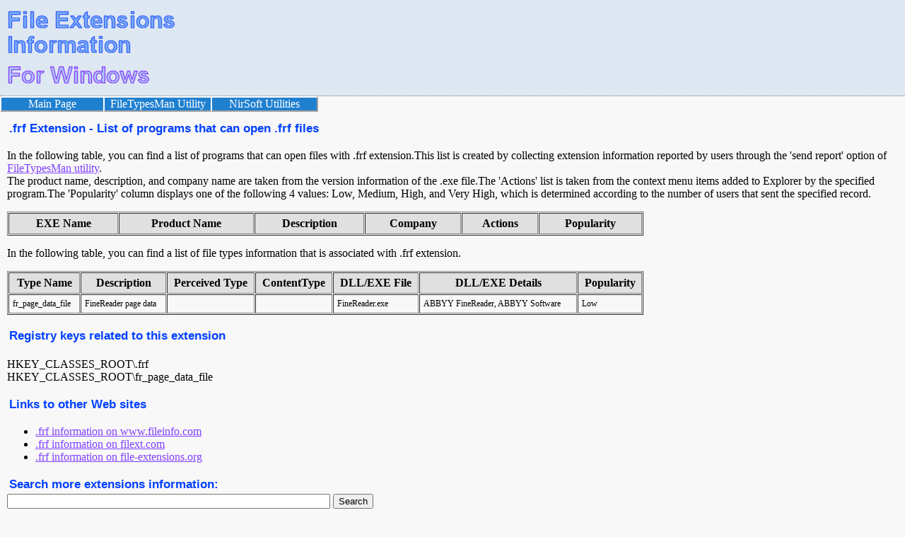

--- FILE ---
content_type: text/html; charset=UTF-8
request_url: https://extension.nirsoft.net/frf
body_size: 1988
content:
<!DOCTYPE HTML PUBLIC "-//W3C//DTD HTML 4.01 Transitional//EN" "http://www.w3.org/TR/html4/loose.dtd">



<html>
<head>
<title>.frf Extension - List of programs that can open .frf files</title>
<meta name="description" content=".frf Extension - List of programs that can open .frf files">
<meta name="keywords" content="frf, extension, programs, list, open, Windows">
<meta name="robots" content="index, follow">
<meta http-equiv="Content-Type" content="text/html; charset=iso-8859-1">
<link rel="stylesheet" href="//extension.nirsoft.net/main.css">


<!-- Google tag (gtag.js) -->
<script async src="https://www.googletagmanager.com/gtag/js?id=G-P2Q08WF7BK"></script>
<script>
  window.dataLayer = window.dataLayer || [];
  function gtag(){dataLayer.push(arguments);}
  gtag('js', new Date());

  gtag('config', 'G-P2Q08WF7BK');
</script>



</head>


<body leftmargin="0" topmargin="0" marginheight="0" marginwidth="0">
<div class="topheader">
<table cellspacing="0" cellpadding="0" border="0" class="topheadertable">
<tr>
<td class="topheaderlogospcleft">
<td class="topheaderlogo" align="left" valign="bottom">
<a href="/"><img src="fileextinfo.png" border="0"></a>
<td class="topheaderlogospc">
<td>





</table>



</div>





<table cellspacing="0" cellpadding="0" border="0" class="topheadermenutable">
<tr>

<td class="topmenuitem">
<a href="/">Main Page</a>

<td class="topmenuitem">
<a href="https://www.nirsoft.net/utils/file_types_manager.html" target="filetypesman">FileTypesMan Utility</a>

<td class="topmenuitem topmenuitemlast">
<a href="https://www.nirsoft.net" target="nirsoft">NirSoft Utilities</a>

</table>





<div class="maincontent">
<table border="0" class="utilcaption">
<tr>
<td>.frf Extension - List of programs that can open .frf files</table>

<p>


In the following table, you can find a list of programs that can open files with .frf extension.This list is created by collecting extension information reported by users through the 'send report' option of <a href="http://www.nirsoft.net/utils/file_types_manager.html" target="FileTypesMan">FileTypesMan utility</a>.<br>The product name, description, and company name are taken from the version information of the .exe file.The 'Actions' list is taken from the context menu items added to Explorer by the specified program.The 'Popularity' column displays one of the following 4 values: Low, Medium, High, and Very High, which is determined according to the number of users that sent the specified record.<p>
<table border="1" cellspacing="1" cellpadding="5" width="900"><tr class="tablelineheader"><th>EXE Name<th>Product Name<th>Description<th>Company<th>Actions<th>Popularity
</table>

<p>
In the following table, you can find a list of file types information that is associated with .frf extension.<p>
<table border="1" cellspacing="1" cellpadding="5" width="900"><tr class="tablelineheader"><th>Type Name<th>Description<th>Perceived Type<th>ContentType<th>DLL/EXE File<th>DLL/EXE Details<th>Popularity<tr class="tableline1"><td>fr_page_data_file</td><td>FineReader page data</td><td>&nbsp;</td><td>&nbsp;</td><td>FineReader.exe</td><td>ABBYY FineReader, ABBYY Software</td><td>Low</td></tr>

</table>

<p>
<table border="0" class="utilcaption">
<tr>
<td>Registry keys related to this extension
</table>

<br>HKEY_CLASSES_ROOT\.frf<br>HKEY_CLASSES_ROOT\fr_page_data_file
<p>	

<p>


<p>
<table border="0" class="utilcaption">
<tr>
<td>Links to other Web sites
</table>
<ul>
<li><a href="http://www.fileinfo.com/extension/frf" target="fileinfo">.frf information on www.fileinfo.com</a><li><a href="http://filext.com/file-extension/frf" target="file-extension">.frf information on filext.com</a><li><a href="https://www.file-extensions.org/frf-file-extension" target="file-extension-org">.frf information on file-extensions.org</a></ul>


<p>
<p>
<table border="0" class="utilcaption">
<tr>
<td>Search more extensions information:
</table>
<form action="http://extension.nirsoft.net/search_result.html" id="cse-search-box">
  <div>
    <input type="hidden" name="cx" value="partner-pub-5286073190998405:4421967383" />
    <input type="hidden" name="cof" value="FORID:10" />
    <input type="hidden" name="ie" value="UTF-8" />
    <input type="text" name="q" size="55" />
    <input type="submit" name="sa" value="Search" />
  </div>
</form>

<script type="text/javascript" src="http://www.google.com/coop/cse/brand?form=cse-search-box&amp;lang=en"></script>







<p>

If you are looking for information about another extension, you can try to find it in
the following alphabetic list:<p>
<a href="extension_list.html?l=A">A</a> | <a href="extension_list.html?l=B">B</a> | <a href="extension_list.html?l=C">C</a> | <a href="extension_list.html?l=D">D</a> | <a href="extension_list.html?l=E">E</a> | <a href="extension_list.html?l=F">F</a> | <a href="extension_list.html?l=G">G</a> | <a href="extension_list.html?l=H">H</a> | <a href="extension_list.html?l=I">I</a> | <a href="extension_list.html?l=J">J</a> | <a href="extension_list.html?l=K">K</a> | <a href="extension_list.html?l=L">L</a> | <a href="extension_list.html?l=M">M</a> | <a href="extension_list.html?l=N">N</a> | <a href="extension_list.html?l=O">O</a> | <a href="extension_list.html?l=P">P</a> | <a href="extension_list.html?l=Q">Q</a> | <a href="extension_list.html?l=R">R</a> | <a href="extension_list.html?l=S">S</a> | <a href="extension_list.html?l=T">T</a> | <a href="extension_list.html?l=U">U</a> | <a href="extension_list.html?l=V">V</a> | <a href="extension_list.html?l=W">W</a> | <a href="extension_list.html?l=X">X</a> | <a href="extension_list.html?l=Y">Y</a> | <a href="extension_list.html?l=Z">Z</a> | <a href="extension_list.html?l=0">Others</a> | <p>

<table>
<tr>
<td>
&nbsp;
</table>


</div>

<div class="footer">

</div>
</body>


</html>




--- FILE ---
content_type: text/css
request_url: https://extension.nirsoft.net/main.css
body_size: 1624
content:
body {background-color: #F8F8F8; color: #000000;scrollbar-face-color: #DEE3E7;scrollbar-highlight-color: #FFFFFF;scrollbar-shadow-color: #DEE3E7;scrollbar-3dlight-color: #D1D8DD;scrollbar-arrow-color:  #006090;scrollbar-track-color: #EFEFEF;scrollbar-darkshadow-color: #98AAB0;}
A:LINK {color: #8040FF }
A:VISITED {color: #C020F0 }
A:HOVER {color: #FF0099 }
.topheader {background-color: #DEE8F2; width: 100%; height: 130px;padding-top: 5px;padding-bottom: 0px; border-bottom: 1px dotted #808080 }
.topheadertable {width: 900px;}
.topheaderlogo {width: 250px; height: 100%}
.topheaderlogospc {width: 25px; height: 100%}
.topheaderlogospcleft {width: 3px; height: 100%}
.topheaderad{width: 600px; height: 105px}
.topheadermenu{width: 450px; height: 15px}
.topheadermenutable{background-color: #2080d0; width: 450px; height: 15px}
.topmenuitem  {border-top: #ffffff 2px solid; vertical-align: middle; border-left: #ffffff 2px solid; border-bottom: #a0a0a0 2px solid; width: 150px; cursor: pointer; white-space: nowrap; height: 15px; text-align: center}
.topmenuitemlast {border-right: #a0a0a0 2px solid; }
.topmenuitem A {COLOR: #ffffff; TEXT-DECORATION: none;font-weight:400}
.topmenuitem A:hover {COLOR: #ffffff; TEXT-DECORATION: none;font-weight:400}
.topmenuitem A:visited {COLOR: #ffffff; TEXT-DECORATION: none;font-weight:400}
.toptomain {width: 100%;height:6px; background: url(top_header_gradient.gif) top left repeat-x;}
.maincontent {padding-top: 10px;padding-bottom: 10px;padding-left: 10px;padding-right: 10px}
.footer {background-color: #F8F8F8; width: 100%; height: 40px}
.tableline0{color: #000000; background-color:#E8E8F0;font-size: 9pt}
.tableline1{color: #000000; background-color:#F8F8F8;font-size: 9pt}
.tablelineheader{color: #000000; background-color:#E0E0E0}
.title1 {border-width: 2;border-style: outset ; background-color: #0000E0; color: #FFFFFF; width: 100%;font-weight:700;font-family: Arial, Helvetica, sans-serif;font-size: 13pt;}
.title2 {border-width: 1;border-style: outset; background-color: #C8C8C8;color: #000080; width: 100%; font-weight:700;font-family: Arial, Helvetica, sans-serif;font-size: 13pt;}
.filestable {border-width: 0; background-color: #ECECEC; color: #000000; width: 100%}
.filesrow {background-color: #E6E6E6; color: #000000;}
.filetitle {font-size:medium; font-weight:700; font-weight:700;font-family: Arial, Helvetica, sans-serif;font-size: 12pt;}
.faquestion {color: #404080; font-family: Arial, Helvetica, sans-serif; font-weight:700}
.faqanswer {color: #0000A0; font-family: Arial, Helvetica, sans-serif}
.thanks {color:#000080; font-size:large}
.about {color:#000000;font-weight:400;color:#000000;font-size: 12pt;}
.aboutexamples, .aboutexamples a:link, .aboutexamples a:visited {font-size:small;font-weight:700;color:#0080FF}
.aboutexamples a:hover {font-size:small;font-weight:700;color:#00C0FF}
.special1 {font-weight:700;color: #000080}
.special2 {font-weight:700;color: #108040}
.special3 {font-weight:700;color: #A04040}
.special4 {font-weight:700;color: #e040e0}
.special5 {color: #000060}
.special6 {text-decoration: underline}
.special7 {text-decoration: underline;font-weight:700}
.special8 {font-weight:700}
.special9 {font-weight:700;font-family: Arial, Helvetica, sans-serif;font-size: 11pt;color:#ff0000}
.tablecol1 {font-weight:700;color: #800000}
.utilcaption {font-family: Arial, Helvetica, sans-serif;font-size: 13pt;font-weight:700;color:#0040ff}
.utilsubject {font-family: Arial, Helvetica, sans-serif;font-size: 13pt; color:#000080}
.utiltableheader {color: #000000; background-color:#E0E0E0}
.utiltablecells {border-width:2;border-style:inset}
.misccaption {font-family: Arial, Helvetica, sans-serif;font-size: 15pt;font-weight:700;color:#0040ff}
.downloadline {font-weight:700}
.srccaption {color:#0040d0; font-weight:700;font-family: Arial, Helvetica, sans-serif;font-size: 13pt;}
.vbsrccaption {color:#0040ff; width:100%; font-weight:700;font-family: Arial, Helvetica, sans-serif;font-size: 13pt;}
.vcsrccaption {color:#0040ff; width:100%; font-weight:700;font-family: Arial, Helvetica, sans-serif;font-size: 13pt;}
.vcsrccaption2 {color:#0040a0; font-weight:700;font-family: Arial, Helvetica, sans-serif;font-size: 11pt;}
.vcstatement {color:#0000a0}
.vbremarks {color:#008000}
.vbdeclares {color:#000080}
.vbsrcbg {background-color:#F0F0F0;width:100%}
.vcsrcbg {background-color:#F0F0F0;width:100%}
.srcbg {background-color:#F0F0F0;width:100%}
.emailbg {background-color:#E0E0E0;width:100%}
.contactform {color: #000080; font-weight:700; background-color:#F0F0F0;}
.contacttable {background-color:#D8D8F8; border-style:outset;border-width:2}
.contactfield {font-weight:700;font-family: Arial, Helvetica, sans-serif;font-size: 11pt;}
.whatsnew {width: 600px;background: url(whatnewbg.gif) top left repeat-y; border-style: outset ; border-width: 2}
.whatsnewtext {font-family: Arial, Helvetica, sans-serif;font-size: 19pt;font-weight:700;color:#2040d0;filter: progid:DXImageTransform.Microsoft.DropShadow (offX='1', offY='1', positive='true', color='000000')}
.whatsnewtablerow {font-weight:700;background-color:#F0F0F2}
.whatsnewtablecol1{width: 20px;font-weight:700;background-color:#E0F8E4}
.whatsnewtablecol2{width: 600px;font-weight:700;background-color:#F8F8E0}
.awards {font-weight:700;background-color:#E0E0E0}
.reftitle {font-family: Arial, Helvetica, sans-serif;font-size: 10pt;font-weight:700;color: #804040}
.commandline{font-family: Arial, Helvetica, sans-serif;font-size: 10pt;font-weight:700;}
.commandsyntax{font-family: Arial, Helvetica, sans-serif;font-size: 10pt;font-weight:700;color:#306080}
.menutomain {width: 5;background: url(menutomain.gif) top left repeat-y;}
.menu1 {color:#FFFFFF;background-color:#B0D0FF;font-weight:700;font-family: Arial, Helvetica, sans-serif;font-size: 10pt;background: url(menubg.gif) top left repeat-y;}
.menu1 a:link, .menu1 a:visited {text-decoration: none;color:#0040ff}
.menu1 a:hover {text-decoration: none;color:#ffffd0}
.menu2 {color:#FFFFFF;background-color:#B0D0FF;font-weight:700;font-family: Arial, Helvetica, sans-serif;font-size: 10pt;background: url(menubg.gif) top left repeat-y;}
.menu2 a:link, .menu2 a:visited {text-decoration: none;color:#8040ff}
.menu2 a:hover {text-decoration: none;color:#ffffd0}
.siteheader {background-color: #D8E8F8}
.infotable {Width:100%;font-family: Arial, Helvetica, sans-serif;font-weight:700}
.infotablecap {Width:30%;background-color:#80D0FF;color:#000080;font-size: 11pt}
.infotableval {background-color:#c0c0d0;font-size: 10pt}
.toolstitle1 {background-color:#e0e0e0;font-family: Arial, Helvetica, sans-serif;font-size: 11pt;font-weight:700}
.toolstitle2 {background-color:#f0f0f4}
.kernelstruct {background-color:#F0F0F0;width:100%}
.tableheader {color: #000000; background-color:#E0E0E0}
.tableheadertotal {font-weight:700}
